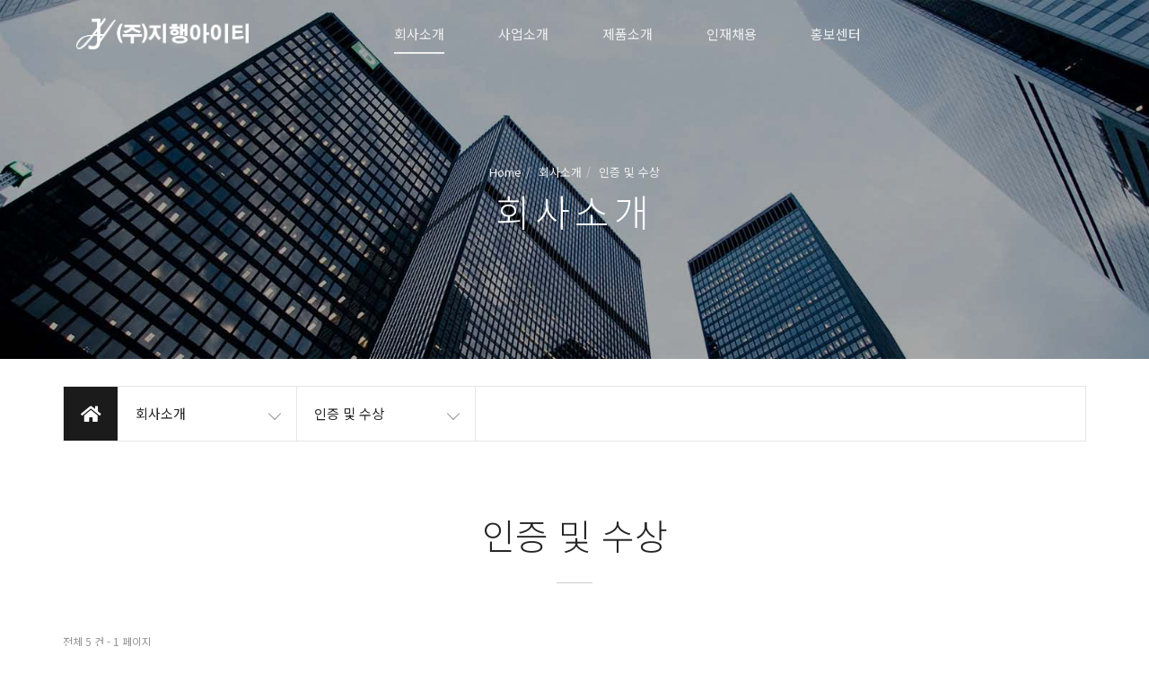

--- FILE ---
content_type: text/html; charset=utf-8
request_url: http://jhit.kr/bbs/board.php?bo_table=gallery&page=&sca=%ED%8A%B9%ED%97%88%EC%A6%9D
body_size: 67436
content:
<!doctype html>
<html lang="ko">
<head>
<meta charset="utf-8">
<meta http-equiv="imagetoolbar" content="no">
<meta http-equiv="X-UA-Compatible" content="IE=Edge">
<meta name="title" content="(주)지행아이티" />
<meta name="description" content="(주)지행아이티" />

<meta property="og:id" content="http://jhit.kr" />
<meta property="og:url" content="http://jhit.kr/bbs/board.php?bo_table=gallery" />
<meta property="og:type" content="website" />
<meta property="og:title" content=" > 인증 및 수상 - (주)지행아이티" />
<meta property="og:locale" content="ko_KR" />
<meta property="og:site_name" content="(주)지행아이티" />
<meta property="og:description" content="(주)지행아이티"/>
<meta property="og:image" content="http://jhit.kr/theme/eb4_busi_011/image/site_logo.png" />
<meta property="og:image:width" content="400" />
<meta property="og:image:height" content="73" />
        
<meta name="twitter:card" content="summary">
<meta name="twitter:title" content=" > 인증 및 수상 - (주)지행아이티">
<meta name="twitter:site" content="(주)지행아이티">
<meta name="twitter:creator" content="">
<meta name="twitter:image" content="http://jhit.kr/theme/eb4_busi_011/image/site_logo.png">
<meta name="twitter:description" content="(주)지행아이티">
        
<meta itemprop="name" content="(주)지행아이티">
<meta itemprop="description" content="(주)지행아이티">
<meta itemprop="image" content="http://jhit.kr/theme/eb4_busi_011/image/site_logo.png">
        <link rel="canonical" href="http://www.jhit.kr">
<meta name="description" content="소프트웨어 개발 및 서비스"/>
<meta property="og:type" content="website" />
<meta property="og:title" content="(주)지행아이티" />
<meta property="og:description" content="소프트웨어 개발 및 서비스" />
<meta property="og:image" content="http://www.jhit.kr/jihaeng.png" />
<meta property="og:image:width" content="800" />
<meta property="og:image:height" content="400" />
<meta property="og:url" content="http://www.jhit.kr" />

<link rel="shortcut icon" href="/favicon.ico" type="image/x-ico" />
<title>인증 및 수상 1 페이지 - (주)지행아이티</title>
<link rel="stylesheet" href="http://jhit.kr/css/default.css?ver=2303229">
<link rel="stylesheet" href="http://jhit.kr/theme/eb4_busi_011/plugins/bootstrap/css/bootstrap.min.css?ver=2303229">
<link rel="stylesheet" href="http://jhit.kr/theme/eb4_busi_011/plugins/eyoom-form/css/eyoom-form.min.css?ver=2303229">
<link rel="stylesheet" href="http://jhit.kr/theme/eb4_busi_011/css/common.css?ver=2303229">
<link rel="stylesheet" href="http://jhit.kr/theme/eb4_busi_011/plugins/fontawesome5/css/fontawesome-all.min.css?ver=2303229">
<link href="https://fonts.googleapis.com/css?family=Noto+Sans+KR:300,400,700|Sunflower:300,500&display=swap&subset=korean" rel="stylesheet">
<link rel="stylesheet" href="http://jhit.kr/theme/eb4_busi_011/css/style.css?ver=2303229">
<link rel="stylesheet" href="http://jhit.kr/theme/eb4_busi_011/css/custom.css?ver=2303229">
<link rel="stylesheet" href="http://jhit.kr/theme/eb4_busi_011/plugins/sly/tab_scroll_category.css" type="text/css" media="screen">
<link rel="stylesheet" href="http://jhit.kr/theme/eb4_busi_011/plugins/sweetalert/sweetalert.min.css" type="text/css" media="screen">
<!--[if lte IE 8]>
<script src="http://jhit.kr/js/html5.js"></script>
<![endif]-->
<script>
// 자바스크립트에서 사용하는 전역변수 선언
var g5_url       = "http://jhit.kr";
var g5_bbs_url   = "http://jhit.kr/bbs";
var g5_is_member = "";
var g5_is_admin  = "";
var g5_is_mobile = "";
var g5_bo_table  = "gallery";
var g5_sca       = "특허증";
var g5_editor    = "smarteditor2";
var g5_cookie_domain = "";
var g5_shop_url  = "http://jhit.kr/shop";
</script>
<script src="http://jhit.kr/js/jquery-1.12.4.min.js?ver=2304171"></script>
<script src="http://jhit.kr/js/jquery-migrate-1.4.1.min.js?ver=2304171"></script>
<script src="http://jhit.kr/js/jquery.menu.js?ver=2304171"></script>
<script src="http://jhit.kr/js/common.js?ver=2304171"></script>
<script src="http://jhit.kr/js/wrest.js?ver=2304171"></script>
<script src="http://jhit.kr/js/placeholders.min.js?ver=2304171"></script>
<script src="http://jhit.kr/theme/eb4_busi_011/plugins/bootstrap/js/bootstrap.min.js?ver=2304171"></script>
<script src="http://jhit.kr/theme/eb4_busi_011/plugins/jquery.bootstrap-hover-dropdown.min.js?ver=2304171"></script>
<script src="http://jhit.kr/theme/eb4_busi_011/plugins/sidebar/jquery.sidebar.min.js?ver=2304171"></script>
<!--[if lt IE 9]>
<script src="http://jhit.kr/theme/eb4_busi_011/plugins/respond.min.js"></script>
<script src="http://jhit.kr/theme/eb4_busi_011/plugins/eyoom-form/js/eyoom-form-ie8.js"></script>
<![endif]-->
</head>

<body>

<div class="wrapper">
    
    	
        <div class="wrapper-inner">
                    <header id="header-fixed" class="header clear-after transition-03">
            <div class="header-inner clear-after">
                <div class="header-left">
                                                                                <h1 class="header-logo">
                                                <a href="http://jhit.kr">
                                                                                                                            <img src="http://jhit.kr/data/common/IFdGb0y3B2x6vJLdjeXJ0w==.png" alt="(주)지행아이티 LOGO">
                                                                                                                    </a>
                    </h1>
                </div>

                <div class="header-center">
                                    <div class="header-nav header-sticky">
                        <div class="navbar" role="navigation">
                            <nav class="sidebar left">
                                <div class="sidebar-left-content">
                                    
                                    <h3>MENU</h3>
                                                                        <ul class="nav navbar-nav">
                                                                                                                        <li class="active dropdown division">
                                            <a href="/page/?pid=overview" target="_self" class="dropdown-toggle disabled" data-hover="dropdown">
                                                                                                회사소개                                            </a>
                                                                                        <a href="#" class="cate-dropdown-open dorpdown-toggle hidden-lg hidden-md" data-toggle="dropdown"></a>
                                                                                                                                                                                                                                                                        <ul class="dropdown-menu">
                                                                                            <li class="dropdown-submenu ">
                                                    <a href="/page/?pid=overview" target="_self">
                                                                                                                회사개요                                                                                                            </a>
                                                                                                                                                        </li>
                                                                                                                                                                                    <li class="dropdown-submenu ">
                                                    <a href="/page/?pid=history" target="_self">
                                                                                                                회사연혁                                                                                                            </a>
                                                                                                                                                        </li>
                                                                                                                                                                                    <li class="dropdown-submenu active">
                                                    <a href="/bbs/board.php?bo_table=gallery" target="_self">
                                                                                                                인증 및 수상                                                                                                            </a>
                                                                                                                                                        </li>
                                                                                                                                                                                    <li class="dropdown-submenu ">
                                                    <a href="/page/?pid=waytocome" target="_self">
                                                                                                                찾아오시는 길                                                                                                            </a>
                                                                                                                                                        </li>
                                                                                        </ul>
                                                                                                                                                                            </li>
                                                                                <li class=" dropdown division">
                                            <a href="/page/?pid=business_01" target="_self" class="dropdown-toggle disabled" data-hover="dropdown">
                                                                                                사업소개                                            </a>
                                                                                        <a href="#" class="cate-dropdown-open dorpdown-toggle hidden-lg hidden-md" data-toggle="dropdown"></a>
                                                                                                                                                                                                                                                                        <ul class="dropdown-menu">
                                                                                            <li class="dropdown-submenu ">
                                                    <a href="/page/?pid=business_01" target="_self">
                                                                                                                사이버보안                                                                                                            </a>
                                                                                                                                                        </li>
                                                                                                                                                                                    <li class="dropdown-submenu ">
                                                    <a href="/page/?pid=business_02" target="_self">
                                                                                                                AI 빅데이터                                                                                                            </a>
                                                                                                                                                        </li>
                                                                                                                                                                                    <li class="dropdown-submenu ">
                                                    <a href="/page/?pid=business_03" target="_self">
                                                                                                                디지털 헬스케어                                                                                                            </a>
                                                                                                                                                        </li>
                                                                                        </ul>
                                                                                                                                                                            </li>
                                                                                <li class="  division">
                                            <a href="/bbs/board.php?bo_table=product" target="_self" class="dropdown-toggle disabled" data-hover="dropdown">
                                                                                                제품소개                                            </a>
                                                                                                                                                                            </li>
                                                                                <li class="  division">
                                            <a href="/page/?pid=recruit" target="_self" class="dropdown-toggle disabled" data-hover="dropdown">
                                                                                                인재채용                                            </a>
                                                                                                                                                                            </li>
                                                                                <li class=" dropdown division">
                                            <a href="/bbs/board.php?bo_table=notice" target="_self" class="dropdown-toggle disabled" data-hover="dropdown">
                                                                                                홍보센터                                            </a>
                                                                                        <a href="#" class="cate-dropdown-open dorpdown-toggle hidden-lg hidden-md" data-toggle="dropdown"></a>
                                                                                                                                                                                                                                                                        <ul class="dropdown-menu">
                                                                                            <li class="dropdown-submenu ">
                                                    <a href="/bbs/board.php?bo_table=notice" target="_self">
                                                                                                                공지사항                                                                                                            </a>
                                                                                                                                                        </li>
                                                                                                                                                                                    <li class="dropdown-submenu ">
                                                    <a href="/bbs/board.php?bo_table=news" target="_self">
                                                                                                                NEWS                                                                                                            </a>
                                                                                                                                                        </li>
                                                                                                                                                                                    <li class="dropdown-submenu ">
                                                    <a href="/page/?pid=contact" target="_self">
                                                                                                                Contact Us                                                                                                            </a>
                                                                                                                                                        </li>
                                                                                        </ul>
                                                                                                                                                                            </li>
                                                                                                                    </ul>
                                </div>                            </nav>
                        </div>                    </div>
                                </div>

                <div class="header-right">
		                    <div class="top-bar">
                        <ul class="top-bar-list list-unstyled">                        
                                                        <li class="mobile-nav-trigger top-bar-icon">
                                <a href="#" class="sidebar-left-trigger transition-03" data-action="toggle" data-side="left">
                                    <i class="fa fa-bars"></i>
                                </a>
                            </li>
                        </ul>
                    </div>
                </div>
            </div>
        </header>

                <div class="modal fade contents-modal member-contents-modal" aria-hidden="true">
            <div class="modal-box modal-sm">
                <div class="modal-content">
                    <div class="modal-body">
                        <h4><span>EC 코퍼레이션</span>을<br>방문해 주셔서 감사합니다.</h4>
                        <ul class="list-unstyled member-list">
                                                </ul>
                        <div class="contnets-bottom">
                            <button type="button" data-dismiss="modal"><span class="transition-03">Close</span></button>
                        </div>
                    </div>
                </div>
            </div>
        </div>

                <div class="modal fade contents-modal search-contents-modal" aria-hidden="true">
            <div class="modal-box modal-sm">
                <div class="modal-content">
                    <div class="modal-body">
                        <div class="search-contents">
                            <div class="search-contnets-mid">
                                <h4>EC 코퍼레이션은<br><span>검색 시스템</span>을 제공합니다.</h4>
                                <form name="fsearchbox" method="get" action="http://jhit.kr/bbs/search.php" onsubmit="return fsearchbox_submit(this);" class="eyoom-form">
                                    <input type="hidden" name="sfl" value="wr_subject||wr_content">
                                    <input type="hidden" name="sop" value="and">
                                    <label for="head_sch_stx" class="sound_only"><strong>검색어 입력 필수</strong></label>
                                    <div class="input input-button">
                                        <input type="text" name="stx" id="head_sch_stx" maxlength="20" class="sch_stx" placeholder="검색어 입력">
                                        <div class="button"><input type="submit"><i class="fas fa-search"></i></div>
                                    </div>
                                </form>
                            </div>
                            <div class="contnets-bottom">
                                <button type="button" data-dismiss="modal"><span class="transition-03">Close</span></button>
                            </div>
                        </div>
                    </div>
                </div>
            </div>
        </div>

        		        <div class="board-title">
            <div class="board-title-image" style="background-image:url('http://jhit.kr/theme/eb4_busi_011/image/board_title/gr_001.jpg');">
            </div>
			<div class="board-title-caption">
                <ul class="breadcrumb">
                    <li><a href='http://jhit.kr'>Home</a></li><li >회사소개</li><li class='active'>인증 및 수상</li>                </ul>
                <h2>회사소개</h2>
			</div>
		</div>
		
                <div class="basic-body sub-basic-body">
                        <div class="container">
                <div class="basic-body-sub" id="page_navi_fixed">
                                        <div class="submenu clear-after">
                        <div class="sub-home-link"><a href="http://jhit.kr" class="transition-03"><i class="fa fa-home"></i></a></div>
                        <div class="submenu-title submenu-title-first">
                            <h2>회사소개</h2>
                            <ul class="list-submenu list-unstyled">
                                                                                                <li class="active">
                                    <a href="/page/?pid=overview">회사소개</a>
                                </li>
                                                                <li class="">
                                    <a href="/page/?pid=business_01">사업소개</a>
                                </li>
                                                                <li class="">
                                    <a href="/bbs/board.php?bo_table=product">제품소개</a>
                                </li>
                                                                <li class="">
                                    <a href="/page/?pid=recruit">인재채용</a>
                                </li>
                                                                <li class="">
                                    <a href="/bbs/board.php?bo_table=notice">홍보센터</a>
                                </li>
                                                                                            </ul>
                        </div>
                        <div class="submenu-title submenu-title-second">
                            <h2>인증 및 수상</h2>
                            <ul class="list-submenu list-unstyled">
                                                                                                <li class="">
                                    <a href="/page/?pid=overview" target="_self">회사개요</a>
                                </li>
                                                                <li class="">
                                    <a href="/page/?pid=history" target="_self">회사연혁</a>
                                </li>
                                                                <li class="active">
                                    <a href="/bbs/board.php?bo_table=gallery" target="_self">인증 및 수상</a>
                                </li>
                                                                <li class="">
                                    <a href="/page/?pid=waytocome" target="_self">찾아오시는 길</a>
                                </li>
                                                                                            </ul>
                        </div>
                    </div>

                    <div class="submenu-sticky-space"></div>
                                        <div class="page-title"><h2>인증 및 수상</h2></div>
            

<style>
.board-list .board-setup {position:relative;border:1px solid #d5d5d5;height:30px;margin-bottom:20px}
.board-list .board-setup .select {position:absolute;top:-1px;left:-1px;display:inline-block;width:200px}
.board-list .board-setup-btn-box {position:absolute;top:-1px;right:-1px;display:inline-block;width:420px}
.board-list .board-setup-btn {float:left;width:25%;height:30px;line-height:30px;color:#fff;text-align:center;font-size:12px}
.board-list .board-setup-btn:nth-child(odd) {background:#59595B}
.board-list .board-setup-btn:nth-child(even) {background:#676769}
.board-list .board-setup-btn:hover {opacity:0.8}
.board-list .bo_current {color:#FF4848}
.board-list .board-btn-adm li {float:left;margin-right:5px}
.board-list .board-list-footer {margin-top:20px}
.board-list .favorite-setup {display:inline-block;width:100px;margin-left:15px}
.board-list .favorite-setup .toggle {padding-right:37px}
.board-gallery {margin-left:-5px;margin-right:-5px}
.board-gallery .gallery-item, .board-gallery .gallery-sizer {position:relative;width:33.33333%}
.board-gallery .gallery-item-pd {padding:5px}
.board-gallery .gallery-item-in {position:relative;background:#fff;border:1px solid #e5e5e5}
.board-gallery .gallery-item-in .gallery-item-category {position:relative;background:#fff;padding:10px;color:#959595;font-weight:bold;border-bottom:1px solid #ededed}
.board-gallery .gallery-item .gallery-item-image {position:relative;overflow:hidden;padding:10px 10px 0}
.board-gallery .gallery-item .gallery-item-image-in {position:relative;overflow:hidden;max-height:500px}
.board-gallery .gallery-item .gallery-item-image-in:after {content:"";text-align:center;position:absolute;display:block;left:0;top:0;opacity:0;-moz-transition:all 0.2s ease 0s;-webkit-transition:all 0.2s ease 0s;-ms-transition:all 0.2s ease 0s;-o-transition:all 0.2s ease 0s;transition:all 0.2s ease 0s;width:100%;height:100%;background:rgba(0,0,0,0.45)}
.board-gallery .gallery-item .gallery-item-image-in .movie-icon {display:inline-block;position:absolute;top:50%;left:50%;width:40px;height:40px;line-height:40px;text-align:center;color:#fff;font-size:30px;margin-top:-20px;margin-left:-20px;z-index:1}
.board-gallery .gallery-item:hover .gallery-item-image-in:after {opacity:1}
.board-gallery .gallery-item:hover .gallery-item-image-in {box-shadow:none}
.board-gallery .gallery-item .gallery-item-info {position:relative;padding:0 10px;margin-top:5px}
.board-gallery .gallery-item .gallery-item-info h4 {font-size:15px;color:#000}
.board-gallery .gallery-item .gallery-item-info .gallery-checkbox {display:inline-block;position:absolute;top:-5px;right:0;z-index:1}
.board-gallery .gallery-item:hover .gallery-item-info h4 {text-decoration:underline}
.board-gallery .gallery-item .gallery-item-info .gallery-cont {position:relative;overflow:hidden;color:#757575;font-weight:200;font-size:12px}
.board-gallery .gallery-desc {position:relative;margin-bottom:10px}
.board-gallery .gallery-desc .gallery-photo {display:inline-block;width:26px;height:26px;margin-right:2px;border:1px solid #e5e5e5;padding:1px;-webkit-box-sizing:border-box;-moz-box-sizing:border-box;box-sizing:border-box;-webkit-border-radius:50% !important;-moz-border-radius:50% !important;border-radius:50% !important}
.board-gallery .gallery-desc .gallery-photo img {width:100%;height:auto;-webkit-border-radius:50% !important;-moz-border-radius:50% !important;border-radius:50% !important}
.board-gallery .gallery-desc .gallery-photo .desc-user-icon {width:22px;height:22px;font-size:14px;line-height:22px;text-align:center;background:#959595;color:#fff;-webkit-box-sizing:border-box;-moz-box-sizing:border-box;box-sizing:border-box;display:inline-block;white-space:nowrap;vertical-align:baseline;-webkit-border-radius:50% !important;-moz-border-radius:50% !important;border-radius:50% !important}
.board-gallery .gallery-desc .gallery-lv-icon {display:inline-block;margin-left:2px}
.board-gallery .gallery-ratings .star-ratings-list {position:absolute;top:3px;right:0;width:60px;height:18px;background:#fff}
.board-gallery .gallery-ratings .star-ratings-list li {padding:0;float:left;margin-right:0}
.board-gallery .gallery-ratings .star-ratings-list li .rating {color:#a5a5a5;font-size:10px;line-height:normal}
.board-gallery .gallery-ratings .star-ratings-list li .rating-selected {color:#FF4848;font-size:10px}
.board-gallery .gallery-item .gallery-item-bottom {position:relative;border-top:1px solid #e5e5e5;font-size:11px;color:#000}
.board-gallery .gallery-item .gallery-item-bottom .pull-left {padding:7px 10px}
.board-gallery .gallery-item .gallery-item-bottom .pull-left i {color:#959595}
.board-gallery .gallery-item .gallery-item-bottom .pull-right {padding:7px 10px;border-left:1px solid #e5e5e5}
.board-gallery .gallery-item .gallery-item-bottom .pull-right i {margin:0 5px}
.board-gallery .masonry-blick-100 {width:100% !important;padding:0 5px;box-sizing:border-box}
.board-gallery .masonry-blick-100 .gallery-item-in {box-shadow:none;margin:0;margin-bottom:18px}
.board-gallery .gallery-box-notice {position:relative;overflow:hidden;border:1px solid #e5e5e5;background:#fff;padding:8px 10px}
.board-gallery .gallery-box-notice:hover {background:#fff;border:solid 1px #e5e5e5;box-shadow:none}
.board-gallery .gallery-box-notice:first-child {margin-top:0}
.board-gallery .gallery-box-notice .label {font-size:11px;font-weight:normal;margin-bottom:0}
.board-list .view-infinite-more {margin-top:30px;margin-bottom:40px}
.board-list .view-infinite-more .btn-e-xlg {position:relative;height:40px;line-height:40px;padding:0 100px;font-size:16px !important;border:1px solid #b5b5b5;background:#fff;color:#757575}
.board-list .view-infinite-more .btn-e-xlg i {position:absolute;top:5px;right:5px;font-size:30px;color:#fff;transition:all 0.2s ease-in-out}
.board-list .view-infinite-more .btn-e-xlg:hover {border:1px solid #959595;background:#f5f5f5;color:#000}
.board-list .view-infinite-more .btn-e-xlg:hover i {color:#b5b5b5}
#infscr-loading {text-align:center;z-index:100;position:absolute;left:50%;bottom:0;width:200px;margin-left:-100px;padding:8px 0;background:#000;opacity:0.8;color:#fff}
@media (max-width:767px) {
    .board-gallery .gallery-item, .board-gallery .gallery-sizer {width:50%}
    .board-gallery .gallery-item-in .gallery-item-category {padding:5px}
    .board-gallery .gallery-item .gallery-item-image {padding:5px 5px 0}
    .board-gallery .gallery-item .gallery-item-info {padding:0 5px}
    .board-gallery .gallery-item .gallery-item-info h4 {font-size:13px}
    .board-gallery .gallery-item .gallery-item-info .gallery-checkbox {right:-5px}
    .board-gallery .gallery-item .gallery-item-bottom .pull-left {padding:5px}
    .board-gallery .gallery-item .gallery-item-bottom .pull-right {padding:5px}
}
@media (min-width: 768px) {
    .board-view-modal {width:720px;margin:10px auto}
    .board-view-modal .modal-header, .board-view-modal .modal-body, .board-view-modal .modal-footer {padding:10px 20px}
}
@media (min-width: 992px) {
    .board-view-modal {width:940px}
}
@media (min-width: 1200px) {
    .board-view-modal {width:1140px}
}
</style>

<div id="fakeloader"></div>

<div class="board-list">
    
        <div class="board-info margin-bottom-20">
        <div class="pull-left margin-top-5 font-size-12 color-grey">
            <u>전체 5 건 - 1 페이지</u>
                    </div>
                <div class="clearfix"></div>
    </div>
    
                
            <div class="tab-scroll-category">
        <div class="scrollbar">
            <div class="handle">
                <div class="mousearea"></div>
            </div>
        </div>
        <div id="tab-category">
            <div class="category-list">
                <span ><a href="http://jhit.kr/bbs/board.php?bo_table=gallery">전체분류 (11)</a></span>
                                <span ><a href="http://jhit.kr/bbs/board.php?bo_table=gallery&amp;sca=%EC%9D%B8%EC%A6%9D%EC%84%9C">인증서 (5)</a></span>
                                <span class="active"><a href="http://jhit.kr/bbs/board.php?bo_table=gallery&amp;sca=%ED%8A%B9%ED%97%88%EC%A6%9D">특허증 (5)</a></span>
                                <span ><a href="http://jhit.kr/bbs/board.php?bo_table=gallery&amp;sca=%EB%8C%80%EC%99%B8%EC%88%98%EC%83%81">대외수상 (1)</a></span>
                                <span class="fake-span"></span>
            </div>
            <div class="controls">
                <button class="btn prev"><i class="fas fa-caret-left"></i></button>
                <button class="btn next"><i class="fas fa-caret-right"></i></button>
            </div>
        </div>
        <div class="tab-category-divider"></div>
    </div>
        
        <div class="margin-bottom-20">
                <span class="pull-left">
                        <a class="btn-e btn-e-dark" type="button" data-toggle="modal" data-target=".search-modal"><i class="fas fa-search"></i></a>
        </span>
        <div class="clearfix"></div>
    </div>
        <div class="board-gallery">
        <div class="gallery-sizer"></div>
            <div class="gallery-item">
                        <div class="gallery-item-pd">
                <div class="gallery-item-in">
                                        <div class="gallery-item-category">
                        특허증                    </div>
                                        <div class="gallery-item-image">
                        <a href="http://jhit.kr/bbs/board.php?bo_table=gallery&amp;wr_id=17&amp;sca=%ED%8A%B9%ED%97%88%EC%A6%9D" >
                            <div class="gallery-item-image-in">
                                                            <img class="img-responsive" src="http://jhit.kr/data/editor/2411/thumb-2091a86f26e51a932a5f395cf34985fc_1732159742_0616_500x450.png" alt="">                                                                                        </div>
                        </a>
                    </div>
                    <div class="gallery-item-info">
                        <h4 class="ellipsis">
                            <a href="http://jhit.kr/bbs/board.php?bo_table=gallery&amp;wr_id=17&amp;sca=%ED%8A%B9%ED%97%88%EC%A6%9D" >
                                                                <strong>상표등록증 제 40-2275977 호</strong>
                                                            </a>
                                                    </h4>
                        <div class="gallery-desc">
                                                        <span>최고관리자</span>
                                                    </div>
                                            </div>
                    <div class="gallery-item-bottom clearfix">
                        <div class="pull-left">
                                                        <i class="far fa-clock"></i> 2024.11.21                                                                                                                                        </div>
                        <div class="pull-right color-grey hidden-xs">
                            <i class="fas fa-eye"></i> 1,547                        </div>
                        <div class="clearfix"></div>
                    </div>
                </div>
            </div>
                    </div>
            <div class="gallery-item">
                        <div class="gallery-item-pd">
                <div class="gallery-item-in">
                                        <div class="gallery-item-category">
                        특허증                    </div>
                                        <div class="gallery-item-image">
                        <a href="http://jhit.kr/bbs/board.php?bo_table=gallery&amp;wr_id=15&amp;sca=%ED%8A%B9%ED%97%88%EC%A6%9D" >
                            <div class="gallery-item-image-in">
                                                            <img class="img-responsive" src="http://jhit.kr/data/editor/2206/thumb-f4403b05f0e7b317af6359765bddfcc9_1655181699_458_500x450.png" alt="">                                                                                        </div>
                        </a>
                    </div>
                    <div class="gallery-item-info">
                        <h4 class="ellipsis">
                            <a href="http://jhit.kr/bbs/board.php?bo_table=gallery&amp;wr_id=15&amp;sca=%ED%8A%B9%ED%97%88%EC%A6%9D" >
                                                                <strong>특허 제 10-2399759 호</strong>
                                                            </a>
                                                    </h4>
                        <div class="gallery-desc">
                                                        <span>최고관리자</span>
                                                    </div>
                                            </div>
                    <div class="gallery-item-bottom clearfix">
                        <div class="pull-left">
                                                        <i class="far fa-clock"></i> 2022.06.14                                                                                                                                        </div>
                        <div class="pull-right color-grey hidden-xs">
                            <i class="fas fa-eye"></i> 3,454                        </div>
                        <div class="clearfix"></div>
                    </div>
                </div>
            </div>
                    </div>
            <div class="gallery-item">
                        <div class="gallery-item-pd">
                <div class="gallery-item-in">
                                        <div class="gallery-item-category">
                        특허증                    </div>
                                        <div class="gallery-item-image">
                        <a href="http://jhit.kr/bbs/board.php?bo_table=gallery&amp;wr_id=14&amp;sca=%ED%8A%B9%ED%97%88%EC%A6%9D" >
                            <div class="gallery-item-image-in">
                                                            <img class="img-responsive" src="http://jhit.kr/data/editor/2203/thumb-c5ef76cda25500b347fa640be989b726_1647823673_1395_500x450.png" alt="">                                                                                        </div>
                        </a>
                    </div>
                    <div class="gallery-item-info">
                        <h4 class="ellipsis">
                            <a href="http://jhit.kr/bbs/board.php?bo_table=gallery&amp;wr_id=14&amp;sca=%ED%8A%B9%ED%97%88%EC%A6%9D" >
                                                                <strong>특허 제 10-2372677 호</strong>
                                                            </a>
                                                    </h4>
                        <div class="gallery-desc">
                                                        <span>최고관리자</span>
                                                    </div>
                                            </div>
                    <div class="gallery-item-bottom clearfix">
                        <div class="pull-left">
                                                        <i class="far fa-clock"></i> 2022.03.21                                                                                                                                        </div>
                        <div class="pull-right color-grey hidden-xs">
                            <i class="fas fa-eye"></i> 3,456                        </div>
                        <div class="clearfix"></div>
                    </div>
                </div>
            </div>
                    </div>
            <div class="gallery-item">
                        <div class="gallery-item-pd">
                <div class="gallery-item-in">
                                        <div class="gallery-item-category">
                        특허증                    </div>
                                        <div class="gallery-item-image">
                        <a href="http://jhit.kr/bbs/board.php?bo_table=gallery&amp;wr_id=8&amp;sca=%ED%8A%B9%ED%97%88%EC%A6%9D" >
                            <div class="gallery-item-image-in">
                                                            <img class="img-responsive" src="http://jhit.kr/data/editor/2111/thumb-458e215f28e5949536e3edf06285ed03_1637229600_2949_500x450.png" alt="">                                                                                        </div>
                        </a>
                    </div>
                    <div class="gallery-item-info">
                        <h4 class="ellipsis">
                            <a href="http://jhit.kr/bbs/board.php?bo_table=gallery&amp;wr_id=8&amp;sca=%ED%8A%B9%ED%97%88%EC%A6%9D" >
                                                                <strong>특허 제 10-2259760 호</strong>
                                                            </a>
                                                    </h4>
                        <div class="gallery-desc">
                                                        <span>최고관리자</span>
                                                    </div>
                                            </div>
                    <div class="gallery-item-bottom clearfix">
                        <div class="pull-left">
                                                        <i class="far fa-clock"></i> 2021.11.18                                                                                                                                        </div>
                        <div class="pull-right color-grey hidden-xs">
                            <i class="fas fa-eye"></i> 12,350                        </div>
                        <div class="clearfix"></div>
                    </div>
                </div>
            </div>
                    </div>
            <div class="gallery-item">
                        <div class="gallery-item-pd">
                <div class="gallery-item-in">
                                        <div class="gallery-item-category">
                        특허증                    </div>
                                        <div class="gallery-item-image">
                        <a href="http://jhit.kr/bbs/board.php?bo_table=gallery&amp;wr_id=5&amp;sca=%ED%8A%B9%ED%97%88%EC%A6%9D" >
                            <div class="gallery-item-image-in">
                                                            <img class="img-responsive" src="http://jhit.kr/data/editor/2111/thumb-458e215f28e5949536e3edf06285ed03_1637228099_625_500x450.png" alt="">                                                                                        </div>
                        </a>
                    </div>
                    <div class="gallery-item-info">
                        <h4 class="ellipsis">
                            <a href="http://jhit.kr/bbs/board.php?bo_table=gallery&amp;wr_id=5&amp;sca=%ED%8A%B9%ED%97%88%EC%A6%9D" >
                                                                <strong>상표등록증 제 40-1236780 호</strong>
                                                            </a>
                                                    </h4>
                        <div class="gallery-desc">
                                                        <span>최고관리자</span>
                                                    </div>
                                            </div>
                    <div class="gallery-item-bottom clearfix">
                        <div class="pull-left">
                                                        <i class="far fa-clock"></i> 2021.11.18                                                                                                                                        </div>
                        <div class="pull-right color-grey hidden-xs">
                            <i class="fas fa-eye"></i> 4,467                        </div>
                        <div class="clearfix"></div>
                    </div>
                </div>
            </div>
                    </div>
            </div>
        <div class="board-list-footer">
        <div class="pull-left">
                        <span class="pull-left">
                                <a class="btn-e btn-e-dark" type="button" data-toggle="modal" data-target=".search-modal"><i class="fas fa-search"></i></a>
            </span>
        </div>
        <div class="pull-right">
                        <ul class="list-unstyled">
                            </ul>
                    </div>
        <div class="clearfix"></div>
    </div>
    </div>

<div class="modal fade search-modal" aria-hidden="true">
    <div class="modal-dialog modal-sm">
        <div class="modal-content">
            <div class="modal-header">
                <button aria-hidden="true" data-dismiss="modal" class="close" type="button">×</button>
                <h5 class="modal-title"><i class="fas fa-search color-grey"></i> <strong>인증 및 수상 검색</strong></h5>
            </div>
            <div class="modal-body">
                                <fieldset id="bo_sch" class="eyoom-form">
                    <form name="fsearch" method="get">
                    <input type="hidden" name="bo_table" value="gallery">
                    <input type="hidden" name="sca" value="특허증">
                    <input type="hidden" name="sop" value="and">
                    <label for="sfl" class="sound_only">검색대상</label>
                    <section class="margin-top-10">
                        <label class="select">
                            <select name="sfl" id="sfl" class="form-control">
                                <option value="wr_subject">제목</option>
                                <option value="wr_content">내용</option>
                                <option value="wr_subject||wr_content">제목+내용</option>
                                <option value="mb_id,1">회원아이디</option>
                                <option value="mb_id,0">회원아이디(코)</option>
                                <option value="wr_name,1">글쓴이</option>
                                <option value="wr_name,0">글쓴이(코)</option>
                                                            </select>
                            <i></i>
                        </label>
                    </section>
                    <section>
                        <label for="stx" class="sound_only">검색어<strong class="sound_only"> 필수</strong></label>
                        <div class="input input-button">
                            <input type="text" name="stx" value="" required id="stx">
                            <div class="button"><input type="submit" value="검색">검색</div>
                        </div>
                    </section>
                    </form>
                </fieldset>
                            </div>
            <div class="modal-footer">
                <button data-dismiss="modal" class="btn-e btn-e-lg btn-e-dark" type="button"><i class="fas fa-times"></i> 닫기</button>
            </div>
        </div>
    </div>
</div>
<iframe name="photoframe" id="photoframe" style="display:none;"></iframe>



<div class="board-pagination">
            
<style>
.eb-pagination-wrap {position:relative;text-align:center;padding:7px;margin-top:30px}
.eb-pagination {position:relative;list-style:none;display:inline-block;padding:0;margin:0}
.eb-pagination li {display:inline}
.eb-pagination a {display:inline-block;font-size:12px;text-decoration:none;min-width:28px;height:28px;padding:0 5px;color:#fff;border:1px solid transparent;line-height:26px;text-align:center;color:#757575;position:relative;z-index:1}
.eb-pagination a:active {outline:none}
.eb-pagination a:hover {color:#000;background:#e5e5e5}
.eb-pagination a.active {cursor:default;background:#4B4B4D;color:#fff}
.eb-pagination a.active:hover {color:#fff;background:#4B4B4D}
.eb-pagination a.next,.eb-pagination a.prev {color:#959595}
.eb-pagination a.next:hover,.eb-pagination a.prev:hover {color:#000}
</style>

<div class="eb-pagination-wrap">
    <ul class="eb-pagination">
        <li><a href="http://jhit.kr/bbs/board.php?bo_table=gallery&amp;sca=%ED%8A%B9%ED%97%88%EC%A6%9D&amp;page=1"><i class="fas fa-angle-double-left"></i></a></li>
        <li><a href="http://jhit.kr/bbs/board.php?bo_table=gallery&amp;sca=%ED%8A%B9%ED%97%88%EC%A6%9D&amp;page=1" class="prev"><i class="fas fa-angle-left"></i></a></li>
                        <li><a href="http://jhit.kr/bbs/board.php?bo_table=gallery&amp;sca=%ED%8A%B9%ED%97%88%EC%A6%9D&amp;page=1" class="active">1<span class="sound_only">페이지</span></a></li>
                <li><a href="http://jhit.kr/bbs/board.php?bo_table=gallery&amp;sca=%ED%8A%B9%ED%97%88%EC%A6%9D&amp;page=1" class="next"><i class="fas fa-angle-right"></i></a></li>
        <li><a href="http://jhit.kr/bbs/board.php?bo_table=gallery&amp;sca=%ED%8A%B9%ED%97%88%EC%A6%9D&amp;page=1"><i class="fas fa-angle-double-right"></i></a></li>
    </ul>
</div>    </div>

<script src="http://jhit.kr/theme/eb4_busi_011/plugins/fakeLoader/fakeLoader.min.js"></script>
<script src="http://jhit.kr/theme/eb4_busi_011/plugins/sweetalert/sweetalert.min.js"></script>
<script src="http://jhit.kr/theme/eb4_busi_011/plugins/masonry/masonry.pkgd.min.js"></script>
<script src="http://jhit.kr/theme/eb4_busi_011/plugins/imagesloaded/imagesloaded.pkgd.min.js"></script>
<script src="http://jhit.kr/theme/eb4_busi_011/plugins/sly/vendor_plugins.min.js"></script>
<script src="http://jhit.kr/theme/eb4_busi_011/plugins/sly/sly.min.js"></script>
<script>
$(function() {
    var $frame = $('#tab-category');
    var $wrap  = $frame.parent();
    $frame.sly({
        horizontal: 1,
        itemNav: 'centered',
        smart: 1,
        activateOn: 'click',
        mouseDragging: 1,
        touchDragging: 1,
        releaseSwing: 1,
        scrollBar: $wrap.find('.scrollbar'),
        scrollBy: 1,
        startAt: $frame.find('.active'),
        speed: 300,
        elasticBounds: 1,
        easing: 'easeOutExpo',
        dragHandle: 1,
        dynamicHandle: 1,
        clickBar: 1,
        prev: $wrap.find('.prev'),
        next: $wrap.find('.next')
    });
    var tabWidth = $('#tab-category').width();
    var categoryWidth = $('.category-list').width();
    if (tabWidth < categoryWidth) {
        $('.controls').show();
    }
});
</script>

<script>
$('#fakeloader').fakeLoader({
    timeToHide:3000,
    zIndex:"11",
    spinner:"spinner6",
    bgColor:"#fff",
});

$(window).load(function(){
    $('#fakeloader').fadeOut(300);
});


$(document).ready(function(){
    var $container = $('.board-gallery');

    
    $container.imagesLoaded(function() {
        $container.masonry({
            columnWidth: '.gallery-sizer',
            itemSelector: '.gallery-item',
            percentPosition: true
        });
    });

    $(".gallery-box-notice").parent().addClass("masonry-blick-100");
});
</script>




                            </div>            </div>                    </div>        
                <footer class="footer">
            <div class="footer-inner clear-after">
		    	<div class="footer-left">
                                        <div class="footer-logo clear-after">
                                                
                                                <a href="http://jhit.kr">
                                                                                                                            <img src="http://jhit.kr/data/common/mV+u3aLTRDZjn6KEgl4GZw==.png" class="img-responsive" alt="(주)지행아이티 LOGO">

                                                                                                                    </a>
                    </div>
                                    </div>
                <div class="footer-right">
                                        <ul class="footer-menu list-unstyled list-inline">
                        <li><a href="http://jhit.kr/page/?pid=provision" class="transition-03">이용약관</a></li>
                        <li><a href="http://jhit.kr/page/?pid=privacy" class="transition-03">개인정보처리방침</a></li>
                        <li><a href="http://jhit.kr/page/?pid=noemail" class="transition-03">이메일무단수집거부</a></li>
                    </ul>

                                        <div class="footer-info">
                                                
                                                <address>
                            <span>서울 서초구 강남대로 309, 14층 13호  (서초동, 코리아비지니스센타)</span><br>
                            <span>E-mail : <a href="mailto:sales@jhit.kr" class="transition-03">sales@jhit.kr</a></span>
                            <span class="info-divider">|</span>
                            <span>T. 02-6082-0196</span>
                            <span class="info-divider">|</span>
                            <span>F. 02-6499-0858</span>
                        </address>
                    </div>
                </div>
            </div>
            <p class="copyright">Copyright &copy; Ji haeng Information Technology Inc. All Rights Reserved.</p>
        </footer>
            </div>
        <div class="move-top transition-03">Move Top</div>

</div>
<div class="sidebar-left-mask sidebar-left-trigger" data-action="toggle" data-side="left"></div>
<div class="sidebar-right-mask sidebar-right-trigger" data-action="toggle" data-side="right"></div>


<div class="modal fade all-search-modal eb-search-modal" aria-hidden="true">
    <div class="modal-dialog modal-sm">
        <div class="modal-content">
            <div class="modal-header">
                <button type="button" class="close" data-dismiss="modal">×</button>
                <h4 class="modal-title"><i class="fas fa-search color-grey"></i> <strong>전체 게시판 검색</strong></h4>
            </div>
            <div class="modal-body margin-bottom-20">
                <form name="fsearchbox" method="get" action="http://jhit.kr/bbs/search.php" onsubmit="return fsearchbox_submit(this);" class="eyoom-form">
                <input type="hidden" name="sfl" value="wr_subject||wr_content">
                <input type="hidden" name="sop" value="and">
                <label for="modal_sch_stx" class="sound_only"><strong>검색어 입력 필수</strong></label>
                <div class="input input-button">
                    <input type="text" name="stx" id="modal_sch_stx" class="sch_stx" maxlength="20" placeholder="검색어 입력">
                    <div class="button"><input type="submit">검색</div>
                </div>
                </form>
                <script>
                function fsearchbox_submit(f) {
                    if (f.stx.value.length < 2 || f.stx.value == $(".sch_stx").attr("placeholder")) {
                        alert("검색어는 두글자 이상 입력하십시오.");
                        f.stx.select();
                        f.stx.focus();
                        return false;
                    }
                    var cnt = 0;
                    for (var i=0; i<f.stx.value.length; i++) {
                        if (f.stx.value.charAt(i) == ' ') cnt++;
                    }
                    if (cnt > 1) {
                        alert("빠른 검색을 위하여 검색어에 공백은 한개만 입력할 수 있습니다.");
                        f.stx.select();
                        f.stx.focus();
                        return false;
                    }
                    return true;
                }
                </script>
            </div>
        </div>
    </div>
</div>


<div class="modal fade itemuse-iframe-modal" aria-hidden="true">
    <div class="modal-dialog">
        <div class="modal-content">
            <div class="modal-header">
                <button aria-hidden="true" data-dismiss="modal" class="close" type="button">×</button>
                <h4 class="modal-title"><i class="fas fa-edit color-grey"></i> <strong>사용후기 작성하기</strong></h4>
            </div>
            <div class="modal-body">
                <iframe id="itemuse-iframe" width="100%" frameborder="0"></iframe>
            </div>
            <div class="modal-footer">
                <button data-dismiss="modal" class="btn-e btn-e-lg btn-e-dark" type="button"><i class="fas fa-times"></i> 닫기</button>
            </div>
        </div>
    </div>
</div>

<div class="modal fade itemqa-iframe-modal" aria-hidden="true">
    <div class="modal-dialog">
        <div class="modal-content">
            <div class="modal-header">
                <button aria-hidden="true" data-dismiss="modal" class="close" type="button">×</button>
                <h4 class="modal-title"><i class="fas fa-question-circle color-grey"></i> <strong>상품문의 작성하기</strong></h4>
            </div>
            <div class="modal-body">
                <iframe id="itemqa-iframe" width="100%" frameborder="0"></iframe>
            </div>
            <div class="modal-footer">
                <button data-dismiss="modal" class="btn-e btn-e-lg btn-e-dark" type="button"><i class="fas fa-times"></i> 닫기</button>
            </div>
        </div>
    </div>
</div>

<div class="modal fade coupon-iframe-modal" aria-hidden="true">
    <div class="modal-dialog">
        <div class="modal-content">
            <div class="modal-header">
                <button aria-hidden="true" data-dismiss="modal" class="close" type="button">×</button>
                <h4 class="modal-title"><i class="fas fa-ticket-alt color-grey"></i> <strong>쿠폰 내역</strong></h4>
            </div>
            <div class="modal-body">
                <iframe id="coupon-iframe" width="100%" frameborder="0"></iframe>
            </div>
            <div class="modal-footer">
                <button data-dismiss="modal" class="btn-e btn-e-lg btn-e-dark" type="button"><i class="fas fa-times"></i> 닫기</button>
            </div>
        </div>
    </div>
</div>

<script>
function itemuse_modal(href) {
    $('.itemuse-iframe-modal').modal('show').on('hidden.bs.modal', function() {
        $("#itemuse-iframe").attr("src", "");
        $('html').css({overflow: ''});
    });
    $('.itemuse-iframe-modal').modal('show').on('shown.bs.modal', function() {
        $("#itemuse-iframe").attr("src", href);
        $('#itemuse-iframe').height(parseInt($(window).height() * 0.7));
        $('html').css({overflow: 'hidden'});
    });
    return false;
}

function itemqa_modal(href) {
    $('.itemqa-iframe-modal').modal('show').on('hidden.bs.modal', function() {
        $("#itemqa-iframe").attr("src", "");
        $('html').css({overflow: ''});
    });
    $('.itemqa-iframe-modal').modal('show').on('shown.bs.modal', function() {
        $("#itemqa-iframe").attr("src", href);
        $('#itemqa-iframe').height(parseInt($(window).height() * 0.7));
        $('html').css({overflow: 'hidden'});
    });
    return false;
}

function coupon_modal(href) {
    $('.coupon-iframe-modal').modal('show').on('hidden.bs.modal', function() {
        $("#coupon-iframe").attr("src", "");
        $('html').css({overflow: ''});
    });
    $('.coupon-iframe-modal').modal('show').on('shown.bs.modal', function() {
        $("#coupon-iframe").attr("src", "http://jhit.kr/shop/coupon.php");
        $('#coupon-iframe').height(parseInt($(window).height() * 0.7));
        $('html').css({overflow: 'hidden'});
    });
    return false;
}

// 모달창을 닫은 후 리로드
function close_modal_and_reload() {
    close_modal();
    document.location.reload();
}
function close_modal() {
    $('.modal').modal('hide');
}
</script>

<div class="modal fade poll-result-iframe-modal" aria-hidden="true">
    <div class="modal-dialog">
        <div class="modal-content">
            <div class="modal-header">
                <button aria-hidden="true" data-dismiss="modal" class="close" type="button">×</button>
                <h4 class="modal-title"><strong>투표 결과 보기</strong></h4>
            </div>
            <div class="modal-body">
                <iframe id="poll-result-iframe" width="100%" frameborder="0"></iframe>
            </div>
            <div class="modal-footer">
                <button data-dismiss="modal" class="btn-e btn-e-lg btn-e-dark" type="button"><i class="fas fa-close"></i> 닫기</button>
            </div>
        </div>
    </div>
</div>

<script>
function poll_result(url) {
        $('.poll-result-iframe-modal').modal('show').on('hidden.bs.modal', function () {
        $("#poll-result-iframe").attr("src", "");
        $('html').css({overflow: ''});
    });
    $('.poll-result-iframe-modal').modal('show').on('shown.bs.modal', function () {
        $("#poll-result-iframe").attr("src", url);
        $('#poll-result-iframe').height(parseInt($(window).height() * 0.7));
        $('html').css({overflow: 'hidden'});
    });
    return false;
}
</script>



<script src="http://jhit.kr/theme/eb4_busi_011/js/app.js?ver=2304171"></script>
<script>
$(document).ready(function() {
    App.init();
});


</script>
<!--[if lt IE 9]>
    <script src="http://jhit.kr/theme/eb4_busi_011/plugins/respond.min.js"></script>
    <script src="http://jhit.kr/theme/eb4_busi_011/plugins/html5shiv.min.js"></script>
    <script src="http://jhit.kr/theme/eb4_busi_011/plugins/eyoom-form/js/eyoom-form-ie8.js"></script>
<![endif]-->


<script>
$(function() {
    // 폰트 리사이즈 쿠키있으면 실행
    font_resize("container", get_cookie("ck_font_resize_rmv_class"), get_cookie("ck_font_resize_add_class"));
});
</script>

<script>
$(function(){
    // 팔로우
    $("#follow button").click(function(){
        var action = $(this).attr('value');
        var target = $(this).attr('name');

        var url = "http://jhit.kr/eyoom/core/mypage/follow.ajax.php";
        $.post(url, {'action':action,'user':target}, function(data) {
            if(data.result == 'yes') {
                var botton = $(".follow_"+target);
                if (action == 'follow') {
                    botton.removeClass('btn-e-yellow');
                    botton.addClass('btn-e-dark');
                    botton.attr('title','친구관계를 해제합니다.');
                    botton.html('언팔로우 <i class="fas fa-times color-white"></i>');
                    botton.attr('value','unfollow');
                    swal({
                        title: "알림",
                        text: '해당 회원을 팔로우하였습니다.',
                        confirmButtonColor: "#FF4848",
                        type: "warning",
                        confirmButtonText: "확인"
                    });
                }
                if (action == 'unfollow') {
                    botton.removeClass('btn-e-dark');
                    botton.addClass('btn-e-yellow');
                    botton.attr('title','친구관계를 신청합니다.');
                    botton.html('팔로우 <i class="fas fa-smile color-white"></i>');
                    botton.attr('value','follow');
                    swal({
                        title: "알림",
                        text: '해당 회원을 팔로우 해제하였습니다.',
                        confirmButtonColor: "#FF4848",
                        type: "warning",
                        confirmButtonText: "확인"
                    });
                }
            } else if (data.result == 'no'){
                swal({
                    title: "알림",
                    text: '소셜기능을 Off 시켜놓은 회원입니다.',
                    confirmButtonColor: "#FF4848",
                    type: "warning",
                    confirmButtonText: "확인"
                });
            }
        },"json");
    });

    // 구독
    $("#subscribe button").click(function(){
        var action = $(this).attr('value');
        var target = $(this).attr('name');

        var url = "http://jhit.kr/eyoom/core/mypage/subscribe.ajax.php";
        $.post(url, {'action':action,'user':target}, function(data) {
            if(data.result == 'yes') {
                var botton = $(".subscribe_"+target);
                if (action == 'subscribe') {
                    botton.removeClass('btn-e-orange');
                    botton.addClass('btn-e-dark');
                    botton.attr('title','구독을 해제합니다.');
                    botton.html('구독해제 <i class="fas fa-times color-white"></i>');
                    botton.attr('value','unsubscribe');
                    swal({
                        title: "알림",
                        text: '해당 회원의 글을 구독신청 하였습니다.',
                        confirmButtonColor: "#FF4848",
                        type: "warning",
                        confirmButtonText: "확인"
                    });
                }
                if (action == 'unsubscribe') {
                    botton.removeClass('btn-e-dark');
                    botton.addClass('btn-e-yellow');
                    botton.attr('title','구독을 신청합니다.');
                    botton.html('구독하기 <i class="far fa-address-book color-white"></i>');
                    botton.attr('value','subscribe');
                    swal({
                        title: "알림",
                        text: '해당 회원의 글을 구독해제 하였습니다.',
                        confirmButtonColor: "#FF4848",
                        type: "warning",
                        confirmButtonText: "확인"
                    });
                }
            }
        },"json");
    });

});
</script>


<!-- ie6,7에서 사이드뷰가 게시판 목록에서 아래 사이드뷰에 가려지는 현상 수정 -->
<!--[if lte IE 7]>
<script>
$(function() {
    var $sv_use = $(".sv_use");
    var count = $sv_use.length;

    $sv_use.each(function() {
        $(this).css("z-index", count);
        $(this).css("position", "relative");
        count = count - 1;
    });
});
</script>
<![endif]-->

</body>
</html>
<!-- 사용스킨 : gallery -->


--- FILE ---
content_type: text/css
request_url: http://jhit.kr/theme/eb4_busi_011/css/style.css?ver=2303229
body_size: 22593
content:
/*--------------------------------------
    eyoom (이윰빌더)
--------------------------------------*/
/* 폰트 - 구글 나눔고딕 */
body, h1, h2, h3, h4, h5, h6 {font-family: 'Noto Sans KR', sans-serif}

/*---------- common ----------*/
.clear-after:after {content:"";display:block;clear:both}
p, li {word-break:keep-all}
ul {margin-bottom:0}
.transition-03 {-webkit-transition:all .3s linear;-moz-transition:all .3s linear;-o-transition:all .3s linear;-ms-transition:all .3s linear;transition:all .3s linear;}

/* 버튼 스타일 */
.btn-more a {position:relative;z-index:1;display:inline-block;overflow:hidden;padding:8px 25px;letter-spacing:2px;font-family: 'Sunflower', sans-serif;color:#1b1b1b;border-width:1px;border-style:solid;border-color:#1b1b1b;-webkit-transition: all .5s ease;-moz-transition: all .5s ease;transition: all .5s ease}
.btn-more a:hover {color:#fff}
.btn-more a:before {content:"";position:absolute;top:0;left:0;bottom:0;right:-50px;display:block;border-right:50px solid transparent;border-bottom:80px solid #1b1b1b;z-index:-1;transform: translateX(-100%);-webkit-transition: all .5s ease;-moz-transition: all .5s ease;transition: all .5s ease}
.btn-more a:hover:before {transform: translateX(0)}
@media (max-width:767px){
	.btn-more a {padding:5px 20px;font-size:11px}
}

/* 편집 버튼 */
.btn-edit-admin {z-index:990;position:fixed;top:120px;right:-1px;width:130px;padding:5px 10px;background:rgba(255, 255, 255, 0.9);box-shadow:0 0 1px rgba(0,0,0,.7);}
.btn-edit-mode-wrap {position:relative;z-index:20 !important;width:100%}
.btn-edit-mode {display:none;z-index:5;position:absolute;width:100%}
.btn-edit-mode a {display:inline-block !important;width:auto;padding:1px 8px !important;color:#fff !important}

/*---------- Wrapper & Basic Body ----------*/
.wrapper-inner {position:relative;}
.basic-body.sub-basic-body {padding:15px 0 30px}
@media (min-width:768px){
    .basic-body.sub-basic-body {padding:30px 0 80px}
}
@media (min-width:1280px){
	.wrapper-inner.box-layout {width:1200px;margin:0 auto;box-shadow:0 0 3px rgba(0,0,0,0.4)}
}

/*---------- Header ----------*/
/* header layout */
.header {position:fixed;z-index:999;top:0;left:0;width:100%}
.header.header-fixed-trans, .box-layout .header {background:rgba(16, 17, 19, 0.9);-webkit-transition:all .5s linear;-moz-transition:all .5s linear;-o-transition:all .5s linear;-ms-transition:all .5s linear;transition:all .5s linear;}
.header .header-inner {width:1170px;margin:0 auto}
.header-left {float:left;width:25%}
.header-center {float:left;width:60%}
.header-right {float:right;width:15%}
@media (max-width:1230px){
    .header .header-inner {width:auto}
	.header-right {padding-right:20px}
}
@media (max-width:991px){
	.header-left {float:left;width:50%}
	.header-center {width:0}
	.header-right {float:right;width:50%;padding-right:0}
}

/* header logo - 로고 */
.header-logo {padding-left:30px;overflow:hidden;margin:20px 0}
.header-logo a {float:left;height:35px}
.header-logo span {display:block;font-size:28px;line-height:35px;color:#1b1b1b}
.header-logo img {display:block;max-height:35px;width:auto}
@media (max-width:991px){
	.header-logo {margin:17px 0;padding-left:15px}
	.header-logo a {height:26px}
	.header-logo span {font-size:20px;line-height:26px}
	.header-logo img {max-height:26px}
}

/*---------- Header Nav - 메인메뉴 ----------*/
.header-nav .navbar-nav > li .dropdown-menu li a i {position:absolute;right:15px;top:19px}
/* 992px 이상 메뉴 - pc */
@media (min-width: 992px) {
	.header-nav {position:relative}
	.sidebar .sidebar-left-content h3 {display:none}
	.header-nav .navbar {margin-bottom:0;border:0 none}
	.header-nav .navbar-nav {display:flex;justify-content:center;width:100%;}
	.header-nav .navbar-nav > li {float:none;position:relative;padding:0 20px;}
	.header-nav .navbar-nav > li > a {padding:0;line-height:75px;font-size:15px;text-align:center;color:#eee}
	.header-nav .navbar-nav > li > a:hover, .header-nav .navbar-nav > li.open > a {color:#fff;background:none}
	.header-nav .navbar-nav > li > a:after {content:"";opacity:0;position:absolute;top:50px;left:0;width:100%;height:1px;background:#eee;-webkit-transition:all 0.5s ease;-moz-transition:all 0.5s ease;-ms-transition:all 0.5s ease;-o-transition:all 0.5s ease;transition:all 0.5s ease}
	.header-nav .navbar-nav > li > a:hover:after, .header-nav .navbar-nav > li.open > a:after, .header-nav .navbar-nav > li.active > a:after {opacity:1;top:58px;height:2px}
	.header-nav .navbar-nav > li > ul {display:block !important;left:50%;;padding:0;border:0;width:100%;text-align:center;background:#262626;box-shadow:0 0 0 #fff;
    	-webkit-transform-origin:top;-moz-transform-origin:top;-o-transform-origin:top;-ms-transform-origin:top;transform-origin:top;
    	-webkit-transform:perspective(1000px) rotateX(-90deg) translateX(-50%);-moz-transform:perspective(1000px) rotateX(-90deg) translateX(-50%);-o-transform:perspective(1000px) rotateX(-90deg) translateX(-50%);-ms-transform:perspective(1000px) rotateX(-90deg) translateX(-50%);transform:perspective(1000px) rotateX(-90deg) translateX(-50%);
    	-webkit-transition:transform .35s ease;-moz-transition:transform .35s ease;-o-transition:transform .35s ease;-ms-transition:transform .35s ease;transition:transform .35s ease}
	.header-nav .navbar-nav > li.open > ul {-webkit-transform:rotateX(0) translateX(-50%);-moz-transform:rotateX(0) translateX(-50%);-o-transform:rotateX(0) translateX(-50%);-ms-transform:rotateX(0) translateX(-50%);transform:rotateX(0) translateX(-50%);}
	.header-nav .navbar-nav > li ul li {position:relative}
	.header-nav .navbar-nav > li ul li a {height:50px;padding:15px 5px;color:#ddd;background:none;border-bottom:1px solid rgba(0,0,0,.2);font-size:13px}
	.header-nav .navbar-nav > li ul li a:hover, .header-nav .navbar-nav > li ul li.active > a {color:#fff;background:#ffa421}
	.header-nav .navbar-nav > li ul li ul {display:block !important;top:0;left:100%;margin:0;padding:0;border:0 none;background:#363636;transform-origin:left;transform:perspective(1000px) rotateY(90deg);transition:transform .35s ease;}
	.header-nav .navbar-nav > li ul li:hover ul {transform:rotateY(0);}
	.header-nav .navbar-nav > li ul li ul li a {padding:15px}
	.nav > li > a:focus {background:none}
	.header-sticky-space.header-fixed-space-trans {margin-top:66px}
}
@media (min-width: 1200px) {
	.header-nav .navbar-nav > li {padding:0 30px}
}

/* 992px 미만 메뉴 - 모바일 */
@media (max-width: 991px) {
	.sidebar.left {z-index:999;display:none;position:fixed;top:0;left:0;bottom:0;width:280px;background:rgba(204, 204, 204, 0.9)}
	.sidebar-left-mask {display:none}
	.sidebar-left-mask.active {display:block;position:fixed;top:0;bottom:0;left:0;right:0;z-index:998;background:#000;opacity:0.5}
	.sidebar .sidebar-left-content.active {position:relative;height:100%;width:100%;box-shadow:0 0 5px rgba(0,0,0,0.25);overflow-y:auto;-webkit-overflow-scrolling:touch}
	.header-nav .navbar {min-height:auto;margin-bottom:0}
	.header-nav .navbar-nav {position:relative;margin:0;float:none}
	.header-nav .navbar-nav > .nav-li-space {height:44px;border-bottom:none;border-top:1px solid #e5e5e5;background:#f2f2f2}
	.header-nav .navbar-nav > li {float:none;width:100% !important}
	.header-nav .navbar-nav > li > a {font-size:14px;padding:10px 15px;color:#555}
	.header-nav .navbar-nav > li a {border-bottom:1px solid #DADADA}
	.header-nav .navbar-nav > li > .cate-dropdown-open {position:absolute;top:1px;right:0;width:40px;height:40px;line-height:40px;margin:0;padding:0;text-align:center;border:0 none;border-left:1px solid #DADADA;z-index:9}
	.header-nav .navbar-nav > li > .cate-dropdown-open:before {content:"\f067";font-family:'Font Awesome\ 5 Free';font-weight:900;color:#656565}
	.header-nav .navbar-nav > li > .cate-dropdown-open:hover {border-top:0}
	.header-nav .navbar-nav > li.open > .cate-dropdown-open:before {content:"\f068";font-family:'Font Awesome\ 5 Free';font-weight:900;color:#000}
	.header-nav .navbar-nav .open .dropdown-menu {border:0;float:none;width:auto;margin:0;padding:0;position:static;box-shadow:none;background-color:transparent}
	.header-nav .navbar-nav .open .dropdown-menu > li > a {color:#555;line-height:26px}
	.header-nav .navbar-nav .open .dropdown-menu > li:first-child > a {border-top:0 none}
	.header-nav .navbar-nav .open .dropdown-menu > li > a, .header-nav .navbar-nav .open .dropdown-menu .dropdown-header {padding:5px 15px 5px 25px}
	.header-nav .navbar-nav .open .dropdown-menu > li > a:hover, .header-nav .navbar-nav .open .dropdown-menu > li > a:focus {color:#000}
	.header-nav .navbar-nav > .open > a, .header-nav .navbar-nav > .open > a:hover, .header-nav .navbar-nav > .open > a:focus {color:#000;background:inherit}
	.header-nav .navbar-nav > .active > a, .header-nav .navbar-nav > .active > a:hover, .header-nav .navbar-nav > .active > a:focus {color:#000;background:inherit}
	.header-nav .navbar-nav .dropdown .dropdown-submenu > a {font-size:12px}
	.header-nav .navbar-nav .open .dropdown-menu .dropdown-menu > li > a {color:#555;line-height:22px;border-top:0 none;padding:5px 15px 5px 30px}
	.header-nav .navbar-nav .dropdown-submenu > .dropdown-menu {display:block}

	.nav>li>a:hover, .nav>li>a:focus {background:none}
	.nav .open>a, .nav .open>a:hover, .nav .open>a:focus {border-color:#dadada}
}

.sidebar .sidebar-member-menu {display:none}
@media (max-width: 991px) {
	.sidebar.left {z-index:999;display:none;position:fixed;top:0;left:0;bottom:0;width:280px;background:#EBEFF3}
	.sidebar-left-mask {display:none}
	.sidebar-left-mask.active {display:block;position:fixed;top:0;bottom:0;left:0;right:0;z-index:998;background:#000;opacity:0.5}
	.sidebar .sidebar-left-content.active {position:relative;height:100%;width:100%;overflow-y:auto;-webkit-overflow-scrolling:touch}
	.sidebar .sidebar-left-content h3 {margin:0;padding:0 15px;line-height:50px;background:#333;color:#fff;font-size:20px;letter-spacing:2px;font-family: 'Do Hyeon', sans-serif}
	.sidebar .sidebar-member-menu {position:relative;display:block;padding:0 15px 20px;border-bottom:1px solid #e5e5e5}
	.sidebar .sidebar-member-menu .sidebar-lg-btn {margin-bottom:20px}
	.sidebar .sidebar-member-menu .sidebar-member-btn-box {display:inline-block;float:left;width:50%}
	.sidebar .sidebar-member-menu .sidebar-member-btn {position:relative;background:#656565;width:120px;height:40px;line-height:40px;color:#fff;text-align:center;border-radius:2px !important}
	.sidebar .sidebar-member-menu .sidebar-other-btn {position:relative;background:#252525;width:120px;height:30px;line-height:30px;color:#fff;text-align:center;border-radius:2px !important}
	.header-nav .navbar-nav {position:relative;margin:0;float:none;background:#fff}
	.header-nav .navbar-nav > .nav-li-space {height:44px;border-bottom:none;border-top:1px solid #e5e5e5;background:#f2f2f2}
	.header-nav .navbar-nav > li {float:none}
	.header-nav .navbar-nav > li > a {font-size:13px;padding:10px 15px;color:#000}
	.header-nav .navbar-nav > li a {border-bottom:none;border-top:1px solid #e5e5e5}
	.header-nav .navbar-nav > li a:hover {border-top:1px solid #e5e5e5}
	.header-nav .navbar-nav > li:first-child > a {border-top:1px solid transparent}
	.header-nav .navbar-nav .open .dropdown-menu {border:0;float:none;width:auto;margin:0;padding:0;position:static;box-shadow:none;background-color:transparent}
	.header-nav .navbar-nav .open .dropdown-menu > li > a {padding:5px 15px 5px 25px;line-height:26px;color:#333;border-top:1px solid #e5e5e5}
	.header-nav .navbar-nav .open .dropdown-menu > li.active > a {color:#fff;background:#ffa421 !important}
	.header-nav .navbar-nav .open .dropdown-menu > li:first-child > a {border-top:1px solid #e5e5e5}
	.header-nav .navbar-nav .open .dropdown-menu > li > a:hover, .header-nav .navbar-nav .open .dropdown-menu > li > a:focus {color:#fff;background:#707070}
	.header-nav .navbar-nav > .active > a, .header-nav .navbar-nav > .active > a:hover, .header-nav .navbar-nav > .active > a:focus {font-weight:700;color:#ffa421;background:inherit}
	.header-nav .navbar-nav .dropdown .dropdown-submenu > a {font-size:12px;background:#f8f8f8}
	.header-nav .navbar-nav .open .dropdown-menu .dropdown-menu > li > a {color:#757575;line-height:22px;border-top:1px solid #e5e5e5;padding:5px 15px 5px 35px;background:#f8f8f8}
}

/* header topbar - 로그인, 회원가입 및 검색 버튼 */
.top-bar-list {display:flex;justify-content:flex-end}
.top-bar-list > li {margin-left:15px}
.top-bar-list > li > a {display:block;padding-top:27px;font-size:15px;color:#eee}
.top-bar-list > li:last-child > a {border-right:0 none}
.top-bar-list > li > a:hover {color:#fff}
.top-bar-list > li.mobile-nav-trigger {display:none}
@media (max-width:991px){
	.top-bar-list {padding-right:15px}
	.top-bar-list > li.mobile-nav-trigger {display:block}
	.top-bar-list > li {margin-left:10px}
	.top-bar-list > li > a {padding:18px 0 0 0}
}

/*---------- Board Title - 서브페이지 보드 타이틀 ----------*/
.board-title {position:relative;}
.board-title-image {position:relative;width:100%;height:400px;background-repeat:no-repeat;background-size:cover;background-position:center top}
.board-title-image:before {content:"";position:absolute;top:0;left:0;width:100%;height:100%;background:rgba(0,0,0,.35)}
.board-title-caption {position:absolute;bottom:120px;left:50%;transform:translateX(-50%);text-align:center}
.board-title-caption .breadcrumb {display:flex;justify-content:center;margin:0;background:none;color:#ddd}
.board-title-caption .breadcrumb li, .board-title-caption .breadcrumb a {font-size:13px;color:#eee}
.board-title-caption .breadcrumb a:hover {color:#ffa421}
.board-title-caption h2 {position:relative;margin:0 0 20px;font-size:42px;font-weight:300;color:#fff;letter-spacing:5px}
@media (max-width:991px) {
	.board-title {padding-left:0}
	.board-title-caption h2 {margin-bottom:10px;font-size:20px}
	.board-title-caption .breadcrumb a {font-size:13px}
}

/*---------- submenu - 서브메뉴 ----------*/
.submenu {position:relative;z-index:99;margin-bottom:40px;border:1px solid #E5E5E5;background:#fff}
.submenu .sub-home-link {float:left;}
.submenu .sub-home-link a {display:block;width:60px;height:60px;line-height:60px;text-align:center;font-size:20px;background:#1b1b1b;color:#fff}
.submenu .sub-home-link a:hover {background:#ffa421}
.submenu .submenu-title {position:relative;float:left;min-width:200px;padding:0 20px;cursor:pointer}
.submenu .submenu-title.submenu-title-second {margin-left:-1px}
.submenu .submenu-title:before {content:"";display:block;position:absolute;top:0;right:0;width:1px;height:100%;background:#e5e5e5}
.submenu .submenu-title:after {content:"";display:block;position:absolute;top:50%;right:20px;transform:translateY(-50%) rotate(45deg);width:10px;height:10px;border-bottom:1px solid #999;border-right:1px solid #999}
.submenu .submenu-title h2 {margin:0;height:60px;line-height:60px;font-size:15px}
.submenu .list-submenu {display:none;position:absolute;top:100%;left:0;z-index:1;width:100%;border:1px solid #e5e5e5;background:#fff}
.submenu .list-submenu li {margin:0}
.submenu .list-submenu li a {display:block;padding:15px 20px}
.submenu .list-submenu li a:hover {color:#ffa421}
@media (max-width:767px){
	.submenu {padding-left:45px;border-width:1px 1px 0 0}
	.submenu .sub-home-link {position:absolute;top:0;left:0;float:none}
	.submenu .sub-home-link a {width:45px;height:45px;line-height:45px}
	.submenu .submenu-title {float:none;border-bottom:1px solid #e5e5e5}
	.submenu .submenu-title:before {right:inherit;left:0}
	.submenu .submenu-title.submenu-title-second {margin-left:0}
	.submenu .submenu-title h2 {height:45px;line-height:45px}
	.submenu .list-submenu li a {padding:10px 20px}
}

/*---------- page title - 페이지 타이틀 ----------*/
.page-title {position:relative;margin:80px 0;}
.page-title:after {content:"";display:block;position:absolute;bottom:-30px;left:50%;transform:translateX(-50%);width:40px;height:1px;background:#ccc}
.page-title h2 {margin:0;text-align:center;font-weight:300;font-size:40px}
@media (max-width:767px){
	.page-title {margin:40px 0}
	.page-title:after {bottom:-15px}
	.page-title h2 {font-size:30px}
}

/*---------- Footer - 하단 정보 ----------*/
.footer {position:relative;overflow:hidden}
.footer:before {content:"";display:block;position:absolute;left:0;top:50px;width:100%;height:100%;background:#181818}
.footer-inner {position:relative;z-index:1;max-width:1140px;margin:0 auto;padding:30px;background:#232323}
.footer-left {float:left;width:20%}
.footer-right {float:left;width:80%;padding-left:70px;border-left:1px solid #333}
/* 하단 로고 */
.footer-logo {margin:0 0 20px}
.footer-logo a {float:left;display:block}
.footer-logo a img {display:block;max-height:25px;width:auto}
/* 회사 sns */
.footer-sns ul li a {font-size:16px;color:#fff}
.footer-sns ul li a:hover {color:#FFA322}
/* 하단 메뉴 */
.footer-menu {margin-bottom:10px}
.footer-menu li {margin-right:10px}
.footer-menu li a {display:block;padding-bottom:5px;font-size:13px;font-weight:300;color:#bbb;border-bottom:1px solid #555}
.footer-menu li a:hover {border-color:#FFA322}

/* 회사정보 */
.footer-info address {margin:0;font-weight:300;line-height:20px;color:#bbb}
.footer-info .info-divider {color:#555}
.footer-info a {color:#48A2B8}
.footer-info a:hover {color:#FFA322}
/* 하단 타이틀 */
.footer-title {margin:0 0 20px;font-size:24px;font-weight:700}
/* 하단 메뉴 */
.footer-contact {margin-bottom:20px}
.footer-contact .contact-num {line-height:30px;font-size:24px;font-weight:700;color:#ffa421}
/* 카피라이트 */
.copyright {position:relative;padding:20px 0;margin-bottom:0;text-align:center;letter-spacing:2px;font-size:11px;color:#999}
@media (max-width:1199px){
    .footer-inner {max-width:940px}
}
@media (max-width:991px){
    .footer-inner {max-width:720px}
    .footer-left, .footer-right {float:none;width:100%}
    .footer-right {padding:20px 0 0px;margin-top:20px;border-top:1px solid #333;border-left:0 none}
	.footer-logo a img {max-height:30px}
	.footer-title {margin:0 0 10px;font-size:20px;}
}
@media (max-width:767px){
    .footer-inner {max-width:inherit}
}

/* move top - 상단이동 */
.move-top {position:fixed;bottom:144px;right:0;z-index:99;overflow:hidden;height:30px;line-height:30px;padding:0 10px;letter-spacing:1px;background:rgba(0,0,0, 0.7);color:#ddd;font-weight:300;font-family: 'Sunflower', sans-serif}
.move-top:hover {color:#fff}
.move-top.hidden-top {right:-100px;opacity:0}
.move-top:hover {cursor:pointer}
.move-top:before {content:"";display:block;position:absolute;top:0;left:0;height:30px;width:2px;background:#FFA322;-webkit-animation: moveTop 2s infinite;animation: moveTop 2s infinite;}
@-webkit-keyframes moveTop {
    0% {top:0;opacity:1}
    20% {top:-30px}
    40% {opacity:0}
    60% {top:30px}
    80% {opacity:1}
    100% {top:0;opacity:1}
}
@keyframes moveTop {
    0% {top:0;opacity:1}
    20% {top:-30px}
    40% {opacity:0}
    60% {top:30px}
    80% {opacity:1}
    100% {top:0;opacity:1}
}
@media (max-width:991px){
    .move-top {top:inherit;bottom:57px;transform:translateY(0)}
}

/*---------- Modal ----------*/
.contents-modal .modal-box {position:absolute;top:50%;left:50%;transform:translate(-50%,-50%);width:400px;height:400px;margin:0;background:#fff}
.contents-modal .modal-box .modal-content {position:relative;padding:30px;box-shadow:0 0 0 #fff}
.contents-modal .modal-box .modal-content h4 {position:relative;margin:30px 0;font-size:26px;line-height:40px}
.contents-modal .modal-box .modal-content h4 span {font-weight:700;color:#48A2B8}
.contents-modal .modal-box .modal-content h4:after {content:"";display:block;position:absolute;top:-15px;left:0;width:50px;height:2px;background:#48A2B8}
/* --- 검색 모달 --- */
/* 입력창 */
.contents-modal .input-button {position:relative}
.contents-modal .input-button input[type="text"] {width:100%;padding:6px 12px;border:0 none !important;border-bottom:2px solid #909090 !important;color:#909090;height:60px;font-size:20px}
.contents-modal .input-button .button {position:absolute;right:1px;top:10px;padding:0 20px;font-size:24px;height:40px;background:none;border:0 none}
.contents-modal .input-button .button input {position:absolute;top:0;right:0;padding:0;font-size:12px;line-height:40px;opacity:0;cursor:pointer}
/* bottom */
.contents-modal .modal-box .contnets-bottom {margin-top:30px;padding-bottom:10px;text-align:center}
.contents-modal .modal-box .contnets-bottom button {border:0 none;position:relative;display:inline-block;overflow:hidden;padding:8px 25px;letter-spacing:2px;color:#1b1b1b;background:none;border-width:1px;border-style:solid;border-color:#1b1b1b;-webkit-transition: all .5s ease;-moz-transition: all .5s ease;transition: all .5s ease}
.contents-modal .modal-box .contnets-bottom button:before {content:"";position:absolute;top:0;left:0;bottom:0;right:-50px;display:block;border-right:50px solid transparent;border-bottom:80px solid #1b1b1b;transform: translateX(-100%);-webkit-transition: all .5s ease;-moz-transition: all .5s ease;transition: all .5s ease}
.contents-modal .modal-box .contnets-bottom button:hover:before {transform: translateX(0)}
.contents-modal .modal-box .contnets-bottom button span {position: relative;z-index:1;}
.contents-modal .modal-box .contnets-bottom button:hover span {color:#fff}
@media (max-width:767px){
	.contents-modal .modal-box {width:300px;height:300px;}
	.contents-modal .modal-box .modal-content {padding:10px}
	.contents-modal .modal-box .modal-content h4 {margin-bottom:10px;font-size:20px;line-height:30px}
	.contents-modal .input-button input[type="text"] {height:50px;font-size:16px}
	.contents-modal .input-button .button {font-size:20px}
	.contents-modal .modal-box .contnets-bottom {margin-top:20px}
}
/* --- 멤버 모달 --- */
.contents-modal .modal-box .member-list {display:flex;justify-content:center}
.contents-modal .modal-box .member-list li {margin:0 10px;text-align:center}
.contents-modal .modal-box .member-list li a {display:block;width:80px;padding-bottom:10px;background:#eee}
.contents-modal .modal-box .member-list li a i {display:block;padding:20px 0;margin-bottom:5px;font-size:20px;background:#909090;color:#fff}
.contents-modal .modal-box .member-list li a span {font-size:11px;color:#333}
.contents-modal .modal-box .member-list li a:hover {background:#333}
.contents-modal .modal-box .member-list li a:hover span {color:#fff}
@media (max-width:767px){
	.contents-modal .modal-box .member-list li a {width:70px;}
}

/*---------- Main Index ----------*/
.basic-body-main .container {position:relative}